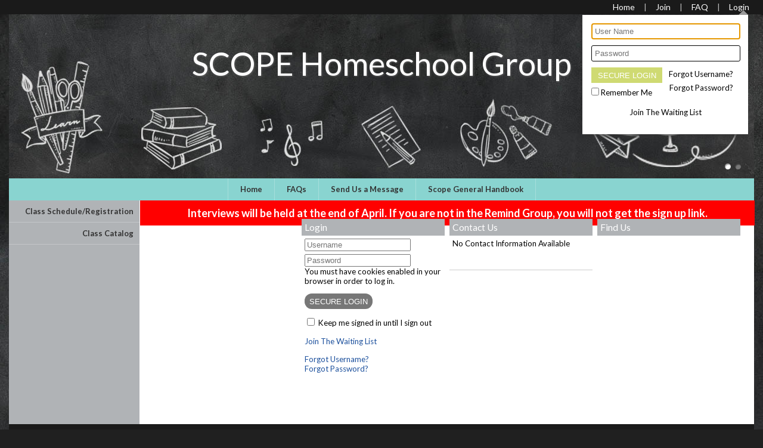

--- FILE ---
content_type: text/html;charset=UTF-8
request_url: https://www.scopehomeschool.com/sysfiles/member/index.cfm?memberid=3395&redirect=%2Fsysfiles%2Fmember%2Fclass%2Findex.cfm%3Fmemberid%3D3395%26direct%3D475936
body_size: 6339
content:
<!DOCTYPE html PUBLIC "-//W3C//DTD XHTML 1.0 Transitional//EN"> 
<html>
<head>
<title>SCOPE Homeschool Group</title>

	<meta name="description" content="SCOPE Homeschool Group is a group of families who come together to support one another and share in homeschooling their children.  We offer ...">

	<meta name="keywords" content="SCOPE Homeschool Group, Moody, AL, scoephomescool.com">


<script src="https://kit.fontawesome.com/9f67c75e01.js" crossorigin="anonymous"></script>


  <script src="https://ajax.googleapis.com/ajax/libs/jquery/3.4.1/jquery.min.js"></script>
	<link rel="stylesheet" href="https://ajax.googleapis.com/ajax/libs/jqueryui/1.12.1/themes/smoothness/jquery-ui.css">
	<script src="https://ajax.googleapis.com/ajax/libs/jqueryui/1.12.1/jquery-ui.min.js"></script>
  
  <script type="text/javascript" src="/assets/menu/jqueryslidemenu.js"></script>
  <script src="/assets/js/mmenu_licensed/mmenu.js"></script>


<script type="text/javascript" src="/assets/js/utils.js?v=1.09"></script>


<script src="https://cdn.jsdelivr.net/npm/quill@2.0.3/dist/quill.js"></script>
<link href="https://cdn.jsdelivr.net/npm/quill@2.0.3/dist/quill.snow.css" rel="stylesheet">


      	<link rel="stylesheet" href="//fonts.googleapis.com/css2?family=Alegreya+Sans:ital,wght@0,400;0,700;1,400;1,700&display=swap" type="text/css" />
      
      	<link rel="stylesheet" href="//fonts.googleapis.com/css2?family=Lato:ital,wght@0,400;0,700;1,400;1,700&display=swap" type="text/css" />
      
      	<link rel="stylesheet" href="//fonts.googleapis.com/css2?family=Montserrat:ital,wght@0,400;0,600;1,400;1,600&display=swap" type="text/css" />
      
      	<link rel="stylesheet" href="//fonts.googleapis.com/css2?family=Open+Sans:ital,wght@0,400;0,600;1,400;1,600&display=swap" type="text/css" />
      
      	<link rel="stylesheet" href="//fonts.googleapis.com/css2?family=Raleway:ital,wght@0,400;0,700;1,400;1,700&display=swap" type="text/css" />
      
      	<link rel="stylesheet" href="//fonts.googleapis.com/css2?family=Roboto:ital,wght@0,400;0,700;1,400;1,700&display=swap" type="text/css" />
      
      	<link rel="stylesheet" href="//fonts.googleapis.com/css2?family=Cormorant+Garamond:ital,wght@0,400;0,600;1,400;1,600&display=swap" type="text/css" />
      
      	<link rel="stylesheet" href="//fonts.googleapis.com/css2?family=Lora:ital,wght@0,400;0,600;1,400;1,600&display=swap" type="text/css" />
      
      	<link rel="stylesheet" href="//fonts.googleapis.com/css2?family=Merriweather:ital,wght@0,400;0,700;1,400;1,700&display=swap" type="text/css" />
      
      	<link rel="stylesheet" href="//fonts.googleapis.com/css2?family=Playfair+Display:ital,wght@0,400;0,600;1,400;1,600&display=swap" type="text/css" />
      
      	<link rel="stylesheet" href="//fonts.googleapis.com/css2?family=Source+Serif+Pro:ital,wght@0,400;0,600;1,400;1,600&display=swap" type="text/css" />
      
      	<link rel="stylesheet" href="//fonts.googleapis.com/css2?family=Amatic+SC:wght@400;700&display=swap" type="text/css" />
      
      	<link rel="stylesheet" href="//fonts.googleapis.com/css2?family=Comic+Neue:ital,wght@0,400;0,700;1,400;1,700&display=swap" type="text/css" />
      
      	<link rel="stylesheet" href="//fonts.googleapis.com/css2?family=Dancing+Script:wght@400;700&display=swap" type="text/css" />
      
      	<link rel="stylesheet" href="//fonts.googleapis.com/css2?family=Great+Vibes&display=swap" type="text/css" />
      
      	<link rel="stylesheet" href="//fonts.googleapis.com/css2?family=Pacifico&display=swap" type="text/css" />
      
      	<link rel="stylesheet" href="//fonts.googleapis.com/css2?family=Sacramento&display=swap" type="text/css" />
      	
      <meta name="viewport" content="width=device-width, minimum-scale=1.0">	
      
				
        <link href="/sysfiles/templates/ls.css?v=3.103" rel="stylesheet" type="text/css">
        <link href="/sysfiles/templates/ls-mobile.css?v=3.104" rel="stylesheet" type="text/css" media="only screen and (max-width:899px)" />
        <link href="/sysfiles/templates/ls-non-mobile.css?v=3.1" rel="stylesheet" type="text/css" media="only screen and (min-width:900px)" />

				
            <script type="text/javascript" src="/assets/js/nivo-slider/jquery.nivo.slider.js"></script>   
            <script type="text/javascript" src="/assets/js/nivo-slider/jquery.nivo.slider.pack.js"></script>   
            <link rel="stylesheet" type="text/css" href="/assets/js/nivo-slider/nivo-slider.css" />
          
					
  				<link href="/assets/js/mmenu_licensed/mmenu.css?v=3.0" rel="stylesheet" />
          <link href="/sysfiles/templates/fam.css?v=3.197" rel="stylesheet" type="text/css" />
          <link href="/sysfiles/templates/fam-mobile.css?v=3.111" rel="stylesheet" type="text/css" media="only screen and (max-width:899px)" />
          <link href="/sysfiles/templates/fam-non-mobile.css?v=3.11" rel="stylesheet" type="text/css" media="only screen and (min-width:900px)" />
					
					
						<style>
							.widRow{border-spacing: 8px 0;}	
							@media only screen and (min-width:900px){
								.postContentTray{width:1218px;}
							}
						</style>
					
					
					
          <style>
						
							body{background-color:#202020 !important;}
								
								@media only screen and (min-width:900px){
									body{background:#202020 url("/sysfiles/templates/t434/background.jpg") top center no-repeat !important;}
								}
							
						a, .ui-widget-content a{color:#1d519d;}
						a.defColor, a.defColor i, .hcIcon{color:#1d519d !important;}
						.newFamBtnDefSave, .sortable>thead>tr>th.superTblHeadRow, .sortable>thead>tr>td.subTblRow{background-color:#b0b3b6 !important; color:#ffffff !important;}
						.sortable>thead>tr>th.superTblHeadRow, .sortable>thead>tr>td.subTblRow{padding:6px 10px;}
						.sortable>thead>tr>th.superTblHeadRow{text-transform:none; font-size:larger; font-weight:bold;}
						.sortable>thead>tr>td.subTblRow{opacity:.8;}
						.preheadernav{background-color:#1a1a1a;}
						.preheadernav a, .preheadernav a i.fa, .preheadernav a i.fas, .preheadernav a i.fa-solid{color:#ffffff;}
						.preheadernav em, #meta li + li:before{color:#ffffff; opacity:.7;}
						#logoblock{background-color:#ffffff; padding:10px 0;}
						#orgTitle{color:#000000;}
						.header h1{color:#ffffff; font:54.0px lato,sans-serif;}
						#headerTabs .headerTab{color:#333333; background-color:#b0b3b6;}
          	body, a, .title{font-family:lato,sans-serif;}
						.ui-widget{font-family:lato,sans-serif !important;}
						
							#topNavBar, #topNav, #topNav ul, #topNav-mobile, #menu-mobile div{background-color:#89d4d0;}
						
						nav#menu-mobile a, #topNav-mobile a, #topNav-mobile a i.fa, #topNav-mobile a i.fas, .jqueryslidemenuHorz ul li a, .jqueryslidemenuHorz ul li a:link, .jqueryslidemenuHorz ul li a:visited, .jqueryslidemenuHorz ul li a:hover{color:#333333;}
						.mm-btn:after, .mm-btn:before{border-color:#333333;}
						html.mmenu-left.mmenu-opening .mmenu-page{border-left:15px solid #333333;}
          	.jqueryslidemenu ul li, .jqueryslidemenu a, .headerTab, #menu-mobile, #menu-mobile a{font:bold 13px lato,sans-serif;}
						
							.sidebarleftcontainer, .sidebarleftcontainer .jqueryslidemenu ul li ul li{background-color:#b0b3b6;}
							.sidebarleftcontainer a{color:#333333;}
						
						.jqueryslidemenuHorz ul{padding:0 0 37px 0;}
						.jqueryslidemenuHorz>ul>li{height:37px;}
						.jqueryslidemenuHorz ul li ul{top:37px;}
						.jqueryslidemenuHorz ul li ul li a{width:162.5px;}
						.jqueryslidemenu ul li ul li ul, .jqueryslidemenu ul li ul li a{left:182.5px;}
						
							#topNav>ul{margin:auto; display:table;}
							.jqueryslidemenuHorz ul{padding:0;}
						
							#topNav ul li{text-align:center;}
						
						.wid h3, .widgetContainer .tabContainer.ui-tabs .ui-tabs-nav{background-color:#b0b3b6;}
						.wid h3, .wid h3 a *, .tabContainer li.ui-state-default a, .tabContainer li.ui-state-default a *{color:#ffffff;}
						.wid button, #loginForm input[type=submit]{color:#ffffff; background-color:#cfda72; border:none !important;}
						
						
							#loginBox{border-radius:0 !important;}
							#loginForm input[type=submit]{border-radius:0;}
						
							.tabContainer.ui-tabs .ui-tabs-panel{border:none;}
						

						footer{background-color:#1a1a1a;}
						footer p, footer li, footer a, footer h2, footer h3, footer .footerTemplateSocial i{color:#ffffff !important;}
						footer .footColor2, footer .footColor2 h2, footer .footColor2 p, footer .footColor2 a, footer .footColor2 .footerTemplateSocial i{color:#333333 !important; background-color:#cfda72;}
						
						@media only screen and (max-width:899px){
							.header h1{font-size:27px;}
						}
          </style>
        
		
		
    <style>
    
    </style>
		
		
<style>
/*Nivo Override*/
.nivo-caption{position:static; background:none; opacity:1; z-index:1041;}

</style>


		<link href="/favicon-hsl.ico" rel="shortcut icon" type="image/x-icon">
		<link href="/favicon-hsl.png" rel="icon" type="image/png" />
		
			<link href="/favicon-hsl.png" rel="apple-touch-icon" type="image/png" />
		
	<meta property="og:image" content="https://www.scopehomeschool.com/sysfiles/templates/t434/header1.jpg"/>

</head>
<body >



<div class="page pageV2 homePage publicPage memberPage index">
  
    <div class="preheadernav">
      <div id="meta">
        
        <ul class="topTextLinks">
					
					
						<li id="publicHome"><a href="/" title="Home"><span class="mobileHide">Home</span><i class="fa fa-solid fa-house-chimney fa-flip-horizontal nonmobileHide" title="Home"></i></a></li>
					
							<li id="publicJoin"><a href="/3395/signup" title="Request Membership"><span class="mobileHide">Join</span><i class="fa fa-user-plus nonmobileHide" title="Request Membership"></i></a></li>
						
							<li id="publicFAQ"><a href="/faq/" title="FAQ"><span class="mobileHide">FAQ</span><i class="fa fa-info-circle nonmobileHide" title="FAQ"></i></a></li>
						
						<li id="publicLogin"><a href="javascript:void(0);" id="loginButton" title="Login"><span class="mobileHide"><i>Login</i></span><i class="fa fa-sign-in nonmobileHide" title="Login"></i></a></li>
					
        </ul>
      
			
			<script language="javascript">
				$(document).ready(function() {
					$(".forgotLink").click(function() {
						thisMode = $(this).attr("title").substring(7);
						$("#dialog-login").attr("title","Forgot "+thisMode);
						dialog = $("#dialog-login").dialog({
							autoOpen: false,
							height: 250,
							width: 380,
							modal: true,
							open: function(event, ui) {
								$('#dialog-login').load('/3395/email_password?mode='+thisMode);
								$('.ui-dialog').css('z-index',1004);
							}
						});
						
						dialog.dialog("open");
					});
					
					
						$("#login-checkbox").click(function(){
							if ($(this).prop("checked")==true)
								$('#remember_div').css("display","block");
							else
								$('#remember_div').css("display","none");
						});
					
				});
			</script>
			<div id="dialog-login" title="" style="display:none;"></div>
			
			<script src="/assets/js/jquery/login.js?v=1.2"></script>
			<div id="loginBox">
				<img id="loginArrow" src="/images/login-arrow.png" />
				<form action="/3395/?redirect=%2Fsysfiles%2Fmember%2Fclass%2Findex%2Ecfm%3Fmemberid%3D3395%26direct%3D475936" method="post" target="_top" name="login" id="loginForm" onSubmit="return validatefields(document.login);">
					<p id="login-error" style="font-weight:bold; font-style:italic; display:none;"></p>
					<input type="text" name="username" id="username" maxlength="50" title="User Name" defValue="User Name" placeholder="User Name" required /><br />
					<input type="password" name="password" maxlength="50" title="Password" defValue="Password" placeholder="Password" required />
					<div style="display:flex; gap:4%;">
						<div style="width:48%; text-align:left;">
							<input type="submit" name="login" title="Secure Login" value="Secure Login" style="margin-bottom: 5px;"/>
							<input type="hidden" name="remember_login_feature" value="1" />
							
								<input type="checkbox" id="login-checkbox" name="remember_login" value="1" /> 
								<label for="login-checkbox" style="line-height:14px;">Remember Me</label>
							
						</div>
						<div style="width: 48%;">
							<a href="javascript:void(0);" id="forgotUsername" title="Forgot Username" class="forgotLink">Forgot Username?</a>
							<a href="javascript:void(0);" id="forgotPassword" title="Forgot Password" class="forgotLink">Forgot Password?</a>
						</div>
					</div>
					
						<p style="margin:10px 0; text-align: center;"><a href="/3395/signup">Join The Waiting List</a></p>
					
				</form>
			</div>
		
      </div>
    </div>
	
	<div class="container box">
		
					<div class="header">
						<div id="slider-wrapper">
							<div id="slider" class="nivoSlider">
								
								<a href="https://www.homeschool-life.com/AL/Scope/"><img src="/sysfiles/templates/t434/header1.jpg" title="#nivo1" alt="SCOPE Homeschool Group" /></a> <img src="/sysfiles/templates/t434/header2.jpg" title="#nivo2" alt="SCOPE Homeschool Group" /> 
							</div>  
							
							
          <div id="nivo1" style="display:none;"><h1 class="verttop horzcenter">
					SCOPE Homeschool Group 
          </h1></div>
        
          <div id="nivo2" style="display:none;"><h1 class="vertmiddle horzright">
					SCOPE Homeschool Group 
          </h1></div>
        
						</div>
						
					</div>
      	
				<div id="topNav" class="jqueryslidemenu jqueryslidemenuHorz clearfix">
					 
				<ul>
					
          
        <li id="nid_6653096"><a href="/">Home</a>
          	
        </li>
        
        <li id="nid_6653099"><a href="/faq/?public=1&private=">FAQs</a>
          	
        </li>
        
        <li id="nid_6653102"><a href="/sendmessage" target="_blank">Send Us a Message</a>
          	
        </li>
        
        <li id="nid_6653103"><a href="/file_retrieve/121989">Scope General Handbook</a>
          	
        </li>
        
				</ul>
			
				</div>
				<script type="text/javascript">
					jqueryslidemenu.buildmenu("topNav", arrowimages);
				</script>
      
				<div id="topNav-mobile" class="jqueryslidemenu jqueryslidemenuHorz clearfix"> <a href="#menu-mobile"><i class="fa fa-bars"></i> Main Menu</a> </div>
				<nav id="menu-mobile">
        	
          	<ul><li><a href="javascript:void(0);" class="menuNoLink">Primary Menu</a>
           
				<ul>
					
          
        <li id="nid_6653096"><a href="/">Home</a>
          	
        </li>
        
        <li id="nid_6653099"><a href="/faq/?public=1&private=">FAQs</a>
          	
        </li>
        
        <li id="nid_6653102"><a href="/sendmessage" target="_blank">Send Us a Message</a>
          	
        </li>
        
        <li id="nid_6653103"><a href="/file_retrieve/121989">Scope General Handbook</a>
          	
        </li>
        
				</ul>
			
          	</li><li><a href="javascript:void(0);" class="menuNoLink">Secondary Menu</a>
          
				<ul class="clearfix">
					
          
        <li id="nid_6653105"><a href="/class/?public=1&private=">Class Schedule&#x2f;Registration</a>
          	
        </li>
        
        <li id="nid_6653106"><a href="/3395/class/catalog?public=1&private=">Class Catalog</a>
          	
        </li>
        
				</ul>
			
          	</li></ul>
          
				</nav>
				
				<script type="text/javascript">
					document.addEventListener(
						"DOMContentLoaded", () => {
							new Mmenu( "nav#menu-mobile", {
								"extensions": [
									"pagedim-black"
								],
								"counters": true,
								"navbars"	: {
									content : [ "prev", "title", "close" ]
								}
							});
						}
					);
				</script>
				
				
		
		<div class="equal">
			<div class="row hasSideMenu">
			
        <script type="text/javascript">
          jqueryslidemenu.buildmenu("sideNav", arrowimages);
        </script>
        <script type="text/javascript" src="/assets/js/sideAccordionMenu.js"></script>
        
          <div class="sidebarleftcontainer">
            <div class="sidebarleft">
              <div id="sideNav" class="jqueryslidemenu">
                
				<ul class="clearfix">
					
          
        <li id="nid_6653105"><a href="/class/?public=1&private=">Class Schedule&#x2f;Registration</a>
          	
        </li>
        
        <li id="nid_6653106"><a href="/3395/class/catalog?public=1&private=">Class Catalog</a>
          	
        </li>
        
				</ul>
			
              </div>
            </div>
          </div>
        
				<div class="content">
					<div class="pagecontent clearfix"><a name="content" id="content">&nbsp;</a>

	<style>
  	#meta{display:block !important;} 
  </style>
	<script type="text/javascript">
		$(document).ready(function() {
			$("#login-error").css("display","block");
			$("#loginBox").css("display","block");
			$("#username").focus();
			
			$('.preheadernav').css('z-index','1004');
		});
	</script>

	
  <div id="widContentRowOrient">

  <div id="row59713" class="widRow widRowFirst widRowFloatl clearfix" style="">
  
				<div id="widCont59713" class="widgetContainer wids4">
					
								<div id="wid140506" class="wid widType37 clearfix">
							
      <div class="alertBanner" style="color:#ffffff;background-color:#ff0000;">
        Interviews will be held at the end of April. If you are not in the Remind Group, you will not get the sign up link.
      </div>
    
								</div>
							
								<div id="wid131948" class="wid widType9 clearfix">
							
    <h3>Login</h3>
  
			<script language="javascript">
				$(document).ready(function() {
					$("#login-checkbox2").click(function(){
						if ($(this).prop("checked")==true)
							$('#remember_div2').css("display","block");
						else
							$('#remember_div2').css("display","none");
					});
				});
			</script>
			
			<form action="https://www.scopehomeschool.com/3395/" method="post" target="_top" name="login">
				<input type="text" name="username" maxlength="75" title="Username" placeholder="Username" value="" required />
				<input type="password" name="password" maxlength="32" title="Password" placeholder="Password" style="margin-top:5px;" required />
				<p>You must have cookies enabled in your browser in order to log in.</p>
				<input type="submit" name="login" title="Secure Login" value="Secure Login" style="margin-bottom:12px;">
				<input type="hidden" name="remember_login_feature" value="1">
				
					<br /><input type="checkbox" name="remember_login" id="login-checkbox2" value="1"> 
					<label for="login-checkbox2">Keep me signed in until I sign out</label>
					<div id="remember_div2" class="error" style="display:none;">
						Caution: uncheck this box if you are on a public computer (ie. Hotel, Coffee Shop)
					</div>
				
					<p style="margin-top:15px;"><a href="https://www.scopehomeschool.com/3395/signup">Join The Waiting List</a></p>
				
				<p><a href="javascript:void(0);" title="Forgot Username" class="forgotLink">Forgot Username?</a><br />
					<a href="javascript:void(0);" title="Forgot Password" class="forgotLink">Forgot Password?</a></p>
			</form>
		
								</div>
							
								<div id="wid131727" class="wid widType19 clearfix">
							
		<h3>Contact Us 
        <a href="/sysfiles/member/index.cfm?memberid=3395&redirect=%2Fsysfiles%2Fmember%2Fclass%2Findex.cfm%3Fmemberid%3D3395%26direct%3D475936&swid=131727"><i class="fa-regular fa-square-plus widExpand" title="View All"></i></a>
      
    </h3>
  
			<div class="widgetItem">No Contact Information Available</div>
		
								</div>
							
								<div id="wid131728" class="wid widType12 clearfix">
							
    <h3>Find Us</h3>
  
			<iframe src="//www.google.com/maps/embed/v1/place?q=901%20Church%20Street%0AMoody%2C%20AL%2035004" frameborder="0" style="border:0" allowfullscreen></iframe>
		
								</div>
							
				</div>
	
  </div>

</div>



					</div>
				</div>
				
				
				
			</div>
		</div>
	</div>
  
    <footer>
      
<div id="footer">
	
					<div class="footerTemplate footerTemplate4">
						<div class="footerContentTray">
							<div id="footerTemplateboxA">
								
							</div>
							
							
							
							<div id="footerTemplate4boxB">
								<div class="footerTemplateCompany">
									
					<h2>SCOPE Homeschool Group</h2>
				
				<div class="footerTemplateDisclaimer">
					<p>&copy;2026 SCOPE Homeschool Group All Rights Reserved <a href="#content" class="skip2content" style="padding-left:15px;" tabindex="1">Skip to Main Content</a></p>
				</div>
			
								</div>
							</div>
						</div>
					</div>
					<div id="footerTemplate4boxC" class="footColor2">
						<div class="footerContentTray">
							
				<div class="footerTemplateHost">
					<p>
              <a href="https://www.homeschool-life.com/referral-program?ref=3395" target="_blank">Share Homeschool-Life with a friend</a><br />
              Homeschool Group and Co-op Websites by <a href="https://www.homeschool-life.com" id="hostLink" target="_blank">HOMESCHOOL-LIFE.COM&trade;</a>
            </p>
				</div>
			
				<div class="footerTemplateSocial">
				
				</div>
			
						</div>
					</div>
				
</div>

    </footer>
	
			<div class="jumpToTop">
				<a href="#top" style="display: flex;"><i class="fa-solid fa-arrow-up"></i><span style="color: #fff; font-size: clamp(12px, 2.25vw, 15px); margin-left: 5px;"> To Top</span></a>
			</div>
			<script>
				$(document).ready(function() {
					$(window).scroll(function() {
						if ($(this).scrollTop() > 250) {
							$('.jumpToTop').addClass('active');
						} else {
							$('.jumpToTop').removeClass('active');
						}
					});

					$('.jumpToTop').click(function(e) {
						e.preventDefault();
						$('html, body').animate({scrollTop: 0}, 600);
					});
				});
			</script>
		
</div>


  <!--Load Nivo Slider-->
  <script type="text/javascript">
  $(document).ready(function() {
    $('#slider').nivoSlider({
      effect: 'random', // Specify sets like: 'fold,fade,sliceDown'
      slices: 15, // For slice animations
      boxCols: 8, // For box animations
      boxRows: 4, // For box animations
      animSpeed: 400, // Slide transition speed
      pauseTime: 9000, // How long each slide will show
      startSlide: 0, // Set starting Slide (0 index)
      directionNav: false, // Next & Prev navigation
      controlNav: true, // 1,2,3... navigation
      controlNavThumbs: false, // Use thumbnails for Control Nav
      pauseOnHover: true, // Stop animation while hovering
      manualAdvance: false, // Force manual transitions
      prevText: 'Prev', // Prev directionNav text
      nextText: 'Next', // Next directionNav text
      randomStart: false, // Start on a random slide
      beforeChange: function(){
        //BCA - find active banner and activate related tab if exists
        $(".headerTab").switchClass( "tabSel", "tabUnsel", 300, "linear" );
      }, // Triggers before a slide transition
      afterChange: function(){
        //BCA - find active banner and activate related tab if exists
        activeTabNbr = $(".nivo-control.active").html();
        $("#headerTab"+activeTabNbr).switchClass( "tabUnsel", "tabSel", 300, "linear" );
      }, // Triggers after a slide transition
      slideshowEnd: function(){}, // Triggers after all slides have been shown
      lastSlide: function(){}, // Triggers when last slide is shown
      afterLoad: function(){} // Triggers when slider has loaded
    });
  });
  </script>

<script defer src="https://static.cloudflareinsights.com/beacon.min.js/vcd15cbe7772f49c399c6a5babf22c1241717689176015" integrity="sha512-ZpsOmlRQV6y907TI0dKBHq9Md29nnaEIPlkf84rnaERnq6zvWvPUqr2ft8M1aS28oN72PdrCzSjY4U6VaAw1EQ==" data-cf-beacon='{"version":"2024.11.0","token":"4e571af536914f84938012769a754958","r":1,"server_timing":{"name":{"cfCacheStatus":true,"cfEdge":true,"cfExtPri":true,"cfL4":true,"cfOrigin":true,"cfSpeedBrain":true},"location_startswith":null}}' crossorigin="anonymous"></script>
</body>
</html>


--- FILE ---
content_type: text/css
request_url: https://www.scopehomeschool.com/sysfiles/templates/fam.css?v=3.197
body_size: 8718
content:
@charset "utf-8";

@import url(//fonts.googleapis.com/css?family=Open+Sans:400italic,600italic,400,600);

/* General Inspire css */
/* ======= GENERAL STYLES =======*/
html,body{height:100%;}
body{font-size:10pt; background-color:#fff; margin:0 auto; padding:0; color:#000;}
div.content{margin:0 10px;}

a{text-decoration:none;}
h1.pgTitle{text-transform:uppercase; position:relative;}
h1.pgTitle .subHead{text-transform:none;}
h1.pgTitle .subHead a{text-decoration:underline;}
/* removed #pgBackLink from back button on thread.cfm. */
#pgBackLink, #pgNextLink{background-color:#777; font-size:10pt; padding:4px 10px; border-radius:12px;}
#pgBackLink{position:absolute; right:15px; top:5px;}
a#pgBackLink, #pgBackLink i, a#pgNextLink, #pgNextLink i{color:#fff;}
input[type=submit], input[type=reset], input[type=button], button{background-color: #777; text-transform:uppercase; padding:6px 8px;}
hr{color:#999;height:1px;border:0;background-color:#999;}
.title{color:#fff; font-size:40pt; width:800px; float:right; margin-right:20px; font-weight:bold;}
#pgControlsTray{margin:0; min-height:26px; padding:12px 0 0 0; clear:left; overflow:auto;}
#pgControlsTray.halfTray{padding:0; clear:none; float:right;}
#pgControlsTray, #pgControlsTray a, a.aBtn{color:#777;}
#pgControlsTray a, a.aBtn{border:1px solid #e0e0e0; padding:3px 6px; background-color:#fff;}
#pgControlsTray a.alert i{color:#c00;}
#pgControlsTray a.alert{border-color:#c00;}
#pgControlsTray a.filterApplied i{color:#0a0;}
#pgControlsTray a.filterApplied{border-color:#0a0;}
#pgControlsTray form{display:inline;}
#pgControlsTray label{color:#000;}
#pgControlsTray input, #pgControlsTray select{height:26px; vertical-align:middle; border:1px solid #ccc; margin:0;}
#controls1, #controls2{padding:4px 0;}
#controls1{float:left;}
#controls2{float:right;}
#pgControlsTray a, #pgControlsTray i{display:inline-block; line-height:18px;}
#controls1 a{margin-right:5px;}
#controls2 a{margin-left:5px;}
#controls2 a.select2-choice{width:166px;}
a.aBtn{padding:5px 10px; display:inline-block;}
a.aBtn+a.aBtn{margin-left:10px;}
table.sortable .eventFullRow td{background-color:#ddd;}
table.sortable .eventFullRow td, .eventFullLink{color:#777;}

.white8bold{color:#fff; font-weight:bold;}
.text8{color:#000;}

#meta #userAcct{float:left; margin-left:10px;}
.subHead td{background-color:#c9c9c9; border-bottom:1px solid #999; border-top:1px solid #fff; text-transform:uppercase; font-weight:bold !important;}
#loginBox{background-color:#fff !important;}
#loginBox, #loginBox a{color:#000;}

.responsiveFrm select, .responsiveFrm textarea, .responsiveFrm input:not([type=submit]):not([type=reset]):not([type=button]):not([type=file]):not([type=radio]):not([type=checkbox]):not([type=image]){height:auto;}

table.sortable{width:1220px;}
.hasSideMenu table.sortable{width:1000px;}
.ui-widget-content table.sortable, table.sortable.matrix{width:100%;}
.sortable>thead>tr>th{padding:6px 3px; font-weight:normal;}

/* MMenu */
.mm-listitem__btn{padding-right:45px;}
.mm-listitem__btn:not(.mm-listitem__text){border-left-width:0;}
.mm-listitem{border-color:rgba(255,255,255,.25);}
.mm-navbar{border-bottom:2px solid rgba(255,255,255,.5);}
.mm-counter{color:rgba(255,255,255,.5);}
.mm-navbar__title{text-transform:uppercase;}
.mm-counter{padding-left:5px;}

/* ======= 	TOP LINKS STYLES =======*/
#meta{margin:auto; text-align:right; width:1250px; line-height:23px; padding:0; position:inherit;}
#meta *{margin:0; padding:0;}
#meta ul{list-style:none;	margin-right:8px;}
#meta ul li{list-style:none; display:inline; padding:0; display:inline-block;}
#meta ul li a{text-decoration:none; font-size:14px;}
#meta ul li a:hover{text-decoration:none;}
#meta li + li:before{content:" | ";font-size:14px;padding:0 12px;}
#OutstandingBalance{font-size:12px;}
.preheadernav, #logoblock{position:relative; z-index:1002; width:100%; min-height:18px; padding:0; margin:0;}
#logo{clear:right; margin:auto; text-align:left; width:1250px; line-height:inherit; font-size:24px;}
#logo img{margin-right:15px; vertical-align:baseline;}
#topNav{position:relative; z-index:1001; height:auto;}
#topNav>ul{max-width:1250px; border-left:1px solid rgba(255,255,255,.25);}
#topNav>ul>li{padding:0 10px; border-right:1px solid rgba(255,255,255,.25);}
#headerTabs{display:table; width:100%; border-bottom:1px solid #ccc; border-top:1px solid #fff;}
#headerTabs .headerTab{display:table-cell; padding:0; border-left:1px solid #eee; text-align:center; vertical-align:top;}
#headerTabs .headerTab:first-child{border-left:none;}
#headerTabs p{display:inline-block; text-align:center; padding:20px 0; margin:0; width:100%;}
#headerTabs .headerTab:hover p, #headerTabs .headerTab.tabSel p{background-color:rgba(255,255,255,.3);}
#loginBox {position:absolute; top:25px; right:10px; display:none; border-radius:5px; -moz-border-radius:5px; border-top-right-radius:0; -moz-border-top-right-radius:0; padding:5px; background-color:#999; -moz-box-shadow: 0px 5px 10px #333;/* Firefox */ -webkit-box-shadow: 0px 5px 10px #333;/* Safari and Google Chrome */ box-shadow: -1px 5px 10px -2px #333;/* W3C Standard */}
#loginArrow{position:absolute; top:-8px; right:0;}
#loginButton{cursor:pointer;}
#loginButton i{width:22px; height:22px; line-height:22px; text-align:center; font-style:normal;}
#loginForm input[type=submit]{border:1px solid; width:100%;}
#loginForm {width:248px; margin-top:-1px; padding:10px; border-radius:5px; -moz-border-radius:5px;}
#loginForm input[type=text], #loginForm input[type=password]{width:calc(100% - 10px); padding:5px; margin-bottom:10px; border:1px solid #000; border-radius:3px; -moz-border-radius:3px;}
/*------------------------------------*\
	TOP DROPDOWN NAV
\*------------------------------------*/

#mainmenu {
	height: 30px;
	position: relative;
	list-style: none;
	margin-bottom: 0px;
	margin-top: 0px;
	padding-left: 5px;
	z-index: 900;
/*	background-image: url(images/main-nav-bg.png);
	background-repeat: repeat-x; */
}

#mainmenu li { padding-top: 8px; float: left; }
#mainmenu a { 
	color: #fff; 
	font-size: 12px; 
	border-left: 1px solid #fff; 
	padding: 0px 12px; 
	margin-bottom: 8px; 
	text-decoration: none; 
	display: block; 
}
#mainmenu li:first-child a { border-left: none; margin-left: 0px; }
#mainmenu ul {
	list-style: none;
	position: absolute;
	display: none;
	margin-top: -2px;
	padding: 0px;
	width: 200px;
	opacity: 1;
	filter: alpha(opacity=100);
}
     
#mainmenu ul li {
	float: none;
	margin-left: 0;
	padding: 0px !important;
	border:solid 1px white;
}
#mainmenu ul a { 
    border: none; 
    margin: 0;
    white-space: nowrap; 
	padding: 5px 10px; 
    color: #fff; 
}
#mainmenu li:hover ul  { 
    display: block;  
	-moz-box-shadow: 0px 6px 15px #000;/* Firefox */
	-webkit-box-shadow: 0px 6px 15px #000;/* Safari and Google Chrome */
	box-shadow: -1px 6px 15px -2px #000;/* W3C Standard */
}
#mainmenu ul li:hover {
	opacity: 1 !important;    
	filter:alpha(opacity=100) !important;
}
/*------------------------------------*\
	LEFT COLUMN NAV
\*------------------------------------*/
/* Clear float */
.clear{
    clear:both;
}		

/* ~~ Element/tag selectors ~~
ul, ol, dl {
	padding: 0;
	margin: 0;
} */
.wid ul, .wid ol, .wid dl{margin-left:25px;}
.widRow li>ul{margin-top:8px;}
.wid ul.slick-dots{margin:0;}
h1, h2, h3, h4, h5, h6, p {
	margin-top: 0;	 /* removing the top margin gets around an issue where margins can escape from their containing block. The remaining bottom margin will hold it away from any elements that follow. */
	/* padding-right: 15px;
	padding-left: 15px; adding the padding to the sides of the elements within the blocks, instead of the block elements themselves, gets rid of any box model math. A nested block with side padding can also be used as an alternate method. */
}
a img { /* this selector removes the default blue border displayed in some browsers around an image when it is surrounded by a link */
	border: none;
}
a { /* this group of selectors will give a keyboard navigator the same hover experience as the person using a mouse. */
	text-decoration: none;
}
/* ~~ This fixed width container surrounds all other blocks ~~ */
.container {
	width:1250px;
	margin:0 auto; /* the auto value on the sides, coupled with the width, centers the layout */
	position:relative;
}
/* Shared styles */
/*------------------------------------*\
	Container Bg angled drop shadow
\*------------------------------------*/
.box{position:relative; margin:0 auto;}
.nivo-caption{width:100%;}
.header{width:1250px;	height:275px;}
.header h1 {
	position:absolute;
	z-index: 11;
	text-shadow: 1px 1px 3px #666;
	width: 1210px;
  margin: 0 10px;
}
.header h1.vertbottom{bottom:50px;}
.header h1.verttop{top:50px;}
.header h1.vertmiddle{top:115px;}
.header h1.horzleft{text-align:left;}
.header h1.horzcenter{text-align:center;}
.header h1.horzright{text-align:right;}
/*------------------------------------*\
	NIVO Slider stlyes
\*------------------------------------*/
#slider-wrapper {
	position: relative;
	z-index: 10;
}
.nivo-controlNav {
	bottom: 10px;
  right: 15px;
	position: absolute;
	z-index:1098 !important;
}
.nivo-controlNav a {
	background-image:url(/sysfiles/templates/images/inspire/nav-button.png);
	border: 0 none;
	display: block;
	float: left;
	height: 10px;
	margin-right: 7px;
	text-indent: -9999px;
	width: 10px;
	background-attachment: scroll;
	background-repeat: no-repeat;
	background-position: 0px 0px;
	position: relative;
	cursor: pointer;
	z-index:1099 !important;
}
.nivo-controlNav a.active
{
	background-position: 0pt -10px;
}

/*------------------------------------*\
	THREE COLUMN LAYOUT CONTROLLERS
\*------------------------------------*/
.equal {
	display:table;
	width:1250px;
	background-color:#fff;
}
.row {
	display: table-row;
}
.sidebarleftcontainer {
	width: 219px;
	display: table-cell;
	vertical-align: top;
}
.sidebarleft {
	top: 0;
	width: 219px;
	vertical-align: bottom;
}
.sidebarleftbottomfade {
	height: 100px;
	width: 219px;
	bottom: 0;
	position: absolute;
}

.sidebarleftcontainer .sidebarleft.sidebarright .jqueryslidemenu ul li{text-align:left; padding-right:0; padding-left:10px;}
.sidebarleft.sidebarright .jqueryslidemenu ul li ul, .sidebarleft.sidebarright .jqueryslidemenu ul li ul li ul{left:-221px;}
.sidebarleft.sidebarright>#sideNav>ul>li{position:relative;}
.sidebarleft.sidebarright>#sideNav>ul>li>a{padding-left:10px;}
.sidebarleft.sidebarright>#sideNav>ul>li .menuDDicon{position:absolute; left:8px; visibility:hidden;}
.sidebarleft.sidebarright>#sideNav>ul>li .menuDDicon:before{visibility:visible; content:"\ab";}

.sidebarrightcontainer {
	margin-top:10px;
	width: 203px;
	float:right;
	clear:right;
	text-align:right;
}
.sidebarrightwidget, .sidebarrightwidgetfade {
	display: inline-block;
	width: 175px;
	padding:7px;
}
.sidebarrightwidget {
	text-align:left;
	margin-top:20px;
}
.sidebarrightwidgetfade {
	height: 100px;
}
.sidebarrightwidget h3 {
	font-style:normal;
	font-size: 12pt;
	margin: 5px 0 10px 0; 
	padding:0;
	display: block;
	width: 100%;
	padding-bottom: 5px;
	border-bottom: 2px solid #666;
}
.sidebarrightwidget hr {
	border:0;
	width:180px;
	height:2px; margin-top:4px;
}	
.sidebarrightwidget .new {
	position:absolute;
	border-radius: 3px;
	font-size: 8pt;
    margin-top:12px;
	margin-bottom:6px;
	margin-left:110px;
	width:70px; 
	text-align:center;
	background-color: #ffffff;	
}
.sidebarrightwidget .newcount {
	position:absolute;
	border-radius: 10px;
	font-size: 7pt;
	margin-top:4px;
	margin-left:170px;
	width:18px; 
	text-align:center;
	color:#FFF;
	background-color: #003366;	
}
.sidebarrightwidget .more {
	float:left;
	border-radius: 3px;
	font-size: 8pt;
	margin-left:10px;
	margin-top:12px;
	margin-bottom:6px;
	width:50px; text-align:center;
	background-color: #ffffff;	
}
.sidebarrightwidget .post {
	padding:5px	;
	top: 0;
	font-size:12px;
	text-align:center;	
}
.sidebarrightwidget .post hr {
	border:0;
	width:180px;
	background-color: #cccccc;
	height:1px; margin-top:4px; 
}
.sidebarrightwidgetshim {
	height: 30px;
}

.sidewidgettop{background:url(/images/widget-right-shadow-top.png) no-repeat; width:203px; height:13px;}
.sidewidgetbottom{background:url(/images/widget-right-shadow-bottom.png) no-repeat; width:203px; height:13px;}

.familytag {
	display: inline-block;
	height: 60px;
	width: 188px;
	margin-left: 15px;
	z-index:3;
	position:relative;
	padding:0;
}
.familytag span{
	/*Welcome Text*/
	position: absolute; top: 12px; left: 12px; display: block; font-size:12pt;
}
.familytag span em{
	font-size:9pt; 
}
.gmaps_link {
	margin-top:10px;
	vertical-align: top;
	text-align:center;
	font-size:10px;
}

.pagecontent{padding:15px 5px 10px 5px;}
.pagecontent ul{padding:0 0 0 40px;}
/*.pagecontent ul li{line-height:1.3em;}BCA-SC88614*/
.pagecontent ul li.tabContTab{height:27px; line-height:normal;}

.widgetContainer .tabContainer.ui-tabs .ui-tabs-nav li{background-color:transparent !important; background:inherit;}
.widgetContainer .tabContainer.ui-tabs .ui-tabs-nav li.ui-tabs-active{background-color: rgba(255,255,255,.2) !important;}

/* ~~ jumpToTop Button */

.jumpToTop {
	position: fixed;
	bottom: -20px;
	right: 15px;
	height: clamp(35px, 3vh, 42px);
	width: clamp(90px, 10vw, 120px);
	font-size: clamp(12px, 2.25vw, 14px);
	border: 2px solid #fff;
	border-radius: 8px;
	display: flex;
	padding-top: 5px;
	padding-bottom: 2px;
	justify-content: center;
	text-align: center;
	z-index: 9999;
	background-color: rgba(0,0,0,.8);
	visibility: hidden;
	opacity: 0;
	transition: opacity 0.3s ease-in-out, visibility 0.3s ease-in-out;
	cursor: pointer;
}

.active {
	visibility: visible;
	opacity: 1;
}

.jumpToTop a i.fa-solid {
	color: #fff;
}

/* ======= Conversations Revamp Styles ======= */
/* ~~ Like Button ~~ */

.likeactive {
	--fa-secondary-opacity: 1;
}

.likeinactive {
	--fa-secondary-opacity: 0;
}

/* ~~ Conversations Page Styles ~~ */
.pgTitleTray {
	display: flex;
	justify-content: space-between;
}

.pgTitleTrayLeft {
	max-width: 80%;
	display: flex;
	flex-direction: column;
	flex-wrap: wrap;
	gap: 12px;
}

.flexContainer {
	display: flex;
	gap: 10px;
	align-items: flex-start;
}

.flexContainer i {
	font-size: 18px;
	color: #777;
	margin-top: 5px;
}

.pgTitleTrayLeft h1 {
	display: flex;
	gap: 15px;
	align-items: center;
}

#changeThreadTitle {
	font-size: 22pt;
	cursor: pointer;
}

#newThreadTitle {
	height: 22pt;
    font-size: 19pt;
    font-weight: 600;
    width: fit-content;
}

#threadTitleEdit {
	margin-bottom: 2px;
}

#saveThreadTitle {
	background-color: #f2675a !important; 
	color: #fff !important; 
	padding: 0.25em 0.5em; 
	border: solid 1px #e0e0e0;
	height: 26pt;
	font-size: 15pt;
	cursor: pointer;
}

#cancelThreadTitle {
	background-color: #777 !important; 
	color: #fff !important; 
	padding: 0.25em 0.5em; 
	border: solid 1px #e0e0e0;
	height: 26pt;
	font-size: 15pt;
	cursor: pointer;
}

.pgTitleTrayRight {
	max-width: 20%;
	display: flex;
	align-items: flex-start;
	justify-content: flex-end;
	flex: 1 1 auto;
}

.pgTitleTrayRight a {
	background-color:#777; 
	font-size:10pt; 
	padding:4px 10px; 
	border-radius:12px;
	color:#fff;
}

#feedBackBtn {
	color:#fff;
}

.conversationsControlTray {
	display: flex;
	justify-content: space-between;
	align-items: start;
	flex-wrap: wrap;
	padding: 4px 8px;
	border-radius: 5px;
	margin-bottom: 10px;
	row-gap: 0px;
}

.dropdown-content {
	display: none;
	flex-direction: column;
	position: absolute;
	left: 0;
	top: 100%;
	background: #fff; 
	border: 1px solid #ccc;
	width: 94%;
	margin-left: 2.5%;
	z-index: 50;
}

.dropdown-item {
	padding: 10px 5px;
	cursor: pointer;
}

.dropdown-break {
	border-top: 1px solid #ccc;
}

.conversationsControlTray label {
	color: #fff;
	font-size: 12px;
}

.conversationControls1 {
	display: flex;
	justify-content: flex-start;
	gap: 7px;
}

.conversationControls2 {
	display: flex;
	justify-content: flex-end;
	gap: 15px;
}

.conversationControls2 form {
	display: flex;
	flex-wrap: wrap;
}

#convoDisclaimer i {
	color:#777;
}

.stdMenuBtn {
	display:inline-flex;
	border: 1px solid #e0e0e0;
	padding: 0.25em 0.5em;
	background-color: #fff;
	width: fit-content;
	cursor: pointer;
	color: #777;
	height: 18px;
	gap: 2.5px;
	align-items: center;
}

.stdMenuBtn i {
	color: #777;
}

.stdMenuBtn p {
	margin-bottom: 0;
}

#clearFilters {
	padding: 6px 8px;
	height: 1.85em;
	font-size: 1em;
}

#fltrFrm {
	display: flex;
	gap: 7px;
}

#forumFrm {
	display: flex;
	gap: 5px;
}

.formatSelect {
	border: 1px solid #ccc;
	height: 1.85em;
	color:rgb(119, 119, 119);
}

.searchItems {
	display: flex;
	gap: 2px;
}

.searchBar {
	padding-left: 2.2em;
	background-image: url('/sysfiles/templates/images/search-icon.svg');
	background-repeat: no-repeat;
	background-position: left 5px center;
	background-size: 1.3em;
	height: 1.85em;
	border: 1px solid #ccc;
}

#searchBtn {
	border-radius: 2px;
	background-color: #777;
	height: 1.85em;
	color: #fff;
    margin-right: 6px;
}

.categoryContainer .categoryRow:last-child, .threadContainer .threadRow:last-child {
	border-bottom: 1px solid #ccc;
}

.categoryRow, .threadRow {
	display: grid;
	grid-template-columns: 5fr 3fr 3fr 1fr;
	gap: 16px;
	align-items: center;
	padding: 12px 22px 12px 22px;
	border-top: 1px solid #ccc;
}

.categoryRow h3 i, .threadRow h3 i {
	padding:0 4px;
}

.categoryFirstColumn, .threadFirstColumn {
	display: flex;
	flex-direction: column;
	gap: 2px;
}

.categoryFirstColumn h3, .threadFirstColumn h3 {
	display: flex;
	flex-wrap: wrap;
	margin-bottom: 0px;
	align-items: center;
}

.categorySecondColumn, .threadSecondColumn, .threadThirdColumn {
	display: flex;
	justify-content: center;
	align-items: center;
}

.threadLastColumn {
	display: flex;
	justify-content: flex-end;
	align-items: center;
	gap: 3px;
}

.threadTopContainer {
	display: flex;
	gap: 25px;
	align-items: center;
}

.categoryTitle, .threadTitle {
	color: #000;
	line-height: 1.1rem;
}

.categoryTitle i, .threadTitle i {
	color: #777;
	font-size: 13px;
}

/* addInfoPopup override for objUtils.listPopup()*/
.addInfoPopup {
	font-weight: 600 !important;
}

.categoryInfo, .threadInfo {
	font-size: 0.9em;
	color: rgb(119, 119, 119);
	margin-bottom: 0px;
}

.badgeIcon {
	font-size: 0.55rem;
	background-color: rgb(242, 103, 90);
	color: #fff;
	padding: 0.15rem 0.3rem;
	border-radius: 0.4em;
	width: fit-content;
	margin-left: 3px;
	text-transform: uppercase;
}

.bubbleGen {
	font-size: 0.9em;
	padding: 0.25em 0.5em;
	border-radius: 0.4em;
	width: fit-content;
	cursor: pointer;
}

.bubbleClass {
	font-size: 0.9em;
	padding: 0.25em 0.5em;
	border-radius: 5px;
	width: fit-content;
	cursor: pointer;
}

.bubbleSC {
	font-size: 0.9em;
	padding: 0.25em 0.5em;
	border-radius: 0.4em;
	width: fit-content;
	cursor: pointer;
}

#typeSC {
	display: flex;
	gap: 5px;
	align-items: center;
	width: 80%;
	max-width: 450px;
}

#createSC {
	display: flex;
	gap: 5px;
	background-color: #777;
	color: #fff;
	text-transform: uppercase;
	padding: 6px 8px;
	font-size: 10pt;
	border-radius: 12px;
}

@media only screen and (max-width:899px) {
	.conversationControls1 {
		margin-bottom: 10px;
	}

	#cSelect {
		margin-bottom: 10px;
	}

	.categoryRow, .threadRow {
		display: grid;
		grid-auto-flow: column;
		grid-template-columns: 17fr 3fr;
		grid-template-rows: auto auto auto;
		align-items: start;
		padding: 12px 22px 12px 22px;
		border-top: 1px solid #ccc;
		cursor: pointer;
		row-gap: 0px;
	}

	.categorySecondColumn, .threadSecondColumn, .threadThirdColumn {
		display: flex;
		justify-content: flex-start;
	}

	.categorySecondColumn, .threadSecondColumn {
		margin-top: 6px;
		margin-bottom: 2px;
	}

	.pgTitleTrayRight a {
		padding: 4px 16px;
	}

	#newConversationBtn, #newPostBtn, #clearFilters {
		border: 1px solid #e0e0e0 !important;
	}

	.postContainer .postContent:last-child {
		border-bottom: 2px solid #666;
		padding-bottom: 15px;
	}
}

/* ~~ Post Revamp Styles ~~ */

#pageTitle{
	margin-bottom: 2px;
}

#pageTitle i {
	font-size: 20px;
	color: #777;
}

#newPostsMarker {
	height: 1.5px;
	margin: 3px 0px;
	background: #f2675a; 
	font-weight: bold; 
	border-radius: 3px;
}

.postContent {
	width: 100%;
	padding: 0;
}

.postHeader {
	display: flex;
	justify-content: space-between;
	align-items: center;
	padding: 15px 10px;
	background-color: rgb(237, 239, 241);
	border: solid 1px rgb(237, 239, 241);
	border-radius: 5px;
}

.postHeaderLeft {
	display: flex;
	align-items: center;
	gap: 5px;
	font-weight: bold;
	margin-left: 10px;
}

.postHeaderRight {
	color: #666;
	margin-right: 10px;
}

.postBody {
	overflow-wrap: break-word;
	margin: 20px 20px 30px 20px;
}

.postActionTray {
	display: flex;
	justify-content: space-between;
	align-items: center;
	gap: 5px;
	padding: 6px 10px 30px 10px;
	color: #777;
	border-top: 1px solid #ccc;
}

.likeInfo {
	position: relative;
}

#postReplyForm {
	margin-top: 10px;
}

#postUpdateCat, #postUpdateThreadT {
	display: flex;
	gap: 10px;
	margin-bottom: 7px;
}

/* Likes Info Popup */

.likesInfoContent {
	position:absolute; 
	padding:5px 20px; 
	width:300px; 
	background-color: #f6f6f6; 
	border: 1px dashed #999; 
	z-index: 9999;
}

@media only screen and (max-width:899px) {
	.likesInfoContent {
		left:8% !important; 
		width:76% !important; 
		padding-left:4% !important; 
		padding-right:4% !important;
	}
}

/* ~~ thread_new and category page (family side) styles ~~ */
.categoryTypeTray {
	display: flex;
	align-items: center;
	gap: 25px;
	padding: 2vh 0;
}

.typeOption {
	display: flex;
}

.typeOption input {
	margin-bottom: 3px;
}

/* ~~ moderate.cfm styles (family side) ~~ */
.modPostHeaderLeft {
	display: flex;
	flex-direction: column;
	align-items: flex-start;
	gap: 5px;
	font-weight: bold;
	margin-left: 10px;
}

.modPostHeaderRight {
	color: #666;
	margin-right: 10px;
	display: flex;
	flex-direction: column;
	align-items: flex-end;
	gap: 2px;
	font-weight: bold;
}

.modPostActionTray {
	display: flex;
	justify-content: flex-end;
	align-items: center;
	flex-wrap: wrap;
	gap: 25px;
	padding: 6px 10px 20px 10px;
	color: #777;
	border-top: 1px solid #ccc;
}

.modTableFamSideLeft {
	display: flex;
	gap: 25px;
	align-items: center;
	justify-content: flex-end;
	flex-wrap: wrap;
	margin-right: 40px;
}

.modTableFamSideRight {
	display: flex;
	justify-content: flex-end;
	align-items: center;
	margin-left: 0px;
}

/* ======= CALENDAR STYLES ======= */

.calendarControls {
	display: flex;
	justify-content: space-between;
	align-items: flex-end;
	padding: 10px 0;
}

.calControls1 {
	display: flex;
	flex-direction: column;
}

.calControls2Row1 {
	display: flex;
	gap: 5px;
}

.currentWeek {
	margin-bottom: 0;
	font-size: 28px;
	color: #777;
	text-wrap: nowrap;
}

.calControls1Row1 {
	display: flex;
	gap: 7px;
	margin-top: 10px;
}

.calControls1Row1 i {
	font-size: 26px;
	color: #777;
	cursor: pointer;
}

.calControls2 {
	display: flex;
	gap: 20px;
	align-items: center;
}

.calControls2Row1, .calControls2Row2 {
	display: flex;
	gap: 5px;
}

.calFltrMonth {
	font-size: 28px;
	border: 1px #ccc solid;
	border-radius: 5px;
	color: #777;
	padding: 2px 5px;
	text-align: center;
	appearance: none;
	-webkit-appearance: none;
	-moz-appearance: none;
}

.calFltrYear {
	font-size: 26px;
	border: 1px #ccc solid;
	border-radius: 5px;
	color: #777;
	padding: 2px 5px;
	text-align: center;
	appearance: none;
	-webkit-appearance: none;
	-moz-appearance: none;
}

.calFltrYearRow {
	font-size: 20px;
	padding: 2px 5px;
	border: 1px #ccc solid;
	border-radius: 5px;
	margin-bottom: 3px;
	color: #777;
	text-align: center;
	appearance: none;
	-webkit-appearance: none;
	-moz-appearance: none;
}

.calFltrView {
	font-size: 24px;
	padding: 2px 5px;
	border: 1px #ccc solid;
	border-radius: 5px;
	color: #777;
	text-align: center;
}

.calTodayIcon {
	cursor: pointer;
}

.calTodayIcon i {
	font-size: 18pt;
	color: #999;
}

.calTodayIconSD {
	position: relative;
	top: -14px;
	text-align: center;
	font-size: 10px;
	font-weight: bold;
	color: #999;
}

.calTodayIconDD {
	position: relative;
	top: -14px;
	text-align: center;
	font-size: 10px;
	font-weight: bold;
	color: #999;
}

.stdSelect {
	height: 1.95em;
	border: 1px solid #e0e0e0;
	color: #777;
}

.stdMenuBtn.filterApplied {
	border-color: #0a0;
}

.stdMenuBtn.filterApplied i {
	color: #0a0;
}

.dayToSelect {
	cursor: pointer;
}

/* ~~ Calendar Header Styles ~~ */
.calTable {
	width: 100%;
	border-collapse: collapse;
	table-layout: fixed;
	height: 800px;
	min-width: 320px;
	border-radius: 5px;
}

.calendarViewContainter, .listViewContainer {
	display: flex;
	justify-content: space-evenly;
}

#noEventError {
	width: 100%;
}

.calHeadRow {
	height: 50px;
	min-width: 320px;
}

.calHeadRow th {
	font-weight: normal;
}

.calHeadRow th:last-child {
	border-right: none;
}

.calBodyRow {
	height: 125px;
	min-width: 320px;
}

.calBodyRow td {
	border: 1px solid #ccc;
}

.calTD {
	display: flex;
	flex-direction: column;
	justify-content: space-between;
	height: 100%;
}

.calDayNumRow {
	display: flex;
	justify-content: flex-start;
	align-items: center;
	width: 100%;
	height: 25px;
	font-size: clamp(1vh, 1.5vw, 14px);
	margin-bottom: 0.1vh;
}

.calDayEvents {
	display: flex;
    flex-direction: column;
	justify-content: flex-start;
    gap: 5px;
    height: 80px;
}

.calDayEvents span, .calDayEvents a {
	margin: 0 0.25vw;
	height: 15px;
}

.calDayExtraEvents {
	display: flex;
    justify-content: flex-end;
    align-items: flex-end;
    height: 20px;
}

.calDayExtraEvents span {
	background-color: #000;
	color: #fff;
	padding: 2px;
	border-top-left-radius: 5px;
	font-size: clamp(1vh, 1.5vw, 14px);
	margin: 0;
}

.calDayNumSD {
	padding: 3px 6px;
	cursor: pointer;
}

.calDayNumDD {
	padding: 4px 5px 4px 4px;
	cursor: pointer;
}

.calEventItem {
	display: flex;
	flex-wrap: nowrap;
	flex-shrink: 0;
	padding: 2.5px;
	border: 1px solid;
	border-radius: 5px;
	gap: 4px;
	white-space: nowrap;
	overflow: hidden;
	text-overflow: ellipsis;
	font-size: clamp(10px, 1.5vw, 14px);
}

.striped-background {
  background-image: repeating-linear-gradient(
    45deg,              /* angle for diagonal stripes */
    #fff 0px,           /* light gray start */
    #fff 10px,          /* light gray end */
    #eee 10px,          /* slightly lighter gray start */
    #eee 20px           /* lighter gray end */
  );
}

/* ~~ Calendar List View Styles ~~ */
.calListTable {
	width: 100%;
	border-collapse: collapse;
	margin-bottom: 30px;
}

.calListHead {
	height: 50px; 
	border-bottom:1px #ccc solid;
}

.calListHeadRow th {
	padding: 10px 5px 1px 5px;
}

.calListHeadRow th a {
	color: #000;
	text-decoration: none;
}

#e_viewListHeadRow th {
	text-align: left;
	padding-left: 10px;
}

#e_viewListHeadRow th:first-child {
	padding-left: 2px;
}

.calListRow td {
	padding: 10px 10px 10px 50px;
}

.calListRow td:last-child {
	padding:10px 50px;
}

.calListEventTitle {
	text-align: left !important;
}

.signedupListRow td {
	padding: 10px;
}

/* ~~ Weekly and Daily View Styles ~~ */
.dailyAndWeeklyViewContainer {
	display: flex;
	width: 100%;
}

#weekPrev, #weekFwd, #monthPrev, #monthFwd {
	font-size: 20px;
	margin-top: 35px;
	color: #777;
	cursor: pointer;
}

.dailyAndWeeklyView {
	display: grid;
	width: 100%;
    grid-template-columns: repeat(7, 14.27%);
	padding: 10px 0;
    table-layout: fixed;
}

.dayContainer {
	display: flex;
	flex-direction: column;
	width: 100%;
}

.dayOfWeekHeader {
	display: flex;
	flex-direction: column;
	align-items: center;
	border-bottom: 1px solid #ccc;
}

.dayOfWeekHeader p {
	margin-bottom: 5px;
}

.dayInWeek {
	display: flex;
	justify-content: center;
	padding: 5px;
	cursor: pointer;
	width: 15px;
}

.calToday {
	background-color: #000;
	color: #fff;
	border-radius: 15px;
}

.selectedDay {
	border: 2px solid #000;
	border-radius: 15px;
}

#dayEventLink {
	cursor: pointer;
}

.dayOfWeekContent {
	display: flex;
	flex-direction: column;
	align-items: center;
	border-right: 1px solid #ccc;
	min-height: 60vh;
	padding: 7px;
}

.dailyAndWeeklyView .dayContainer:last-child .dayOfWeekContent {
	border-right: none;
}

.dailyView {
	display: flex;
	flex-direction: column;
	gap: 10px;
	padding: 10px;
}

.dayContentContainer {
	display: flex;
	justify-content: center;
	min-height: 500px;
}

#dayContent {
	display: flex;
	flex-direction: column;
	gap: 10px;
	padding: 10px;
	width: 78%;
}

.calTodayContBG {
	background-color: #fafafa;
}

.weekEventItem {
	display: flex;
	flex-direction: column;
	gap: 3px;
	width: 80%;
	padding: 10px;
	border: 1px solid;
	border-radius: 5px;
	margin-top: 12px;
    word-break: break-word;
    overflow-wrap: anywhere;
}

.weekEventItem span {
    word-break: break-word;
    overflow-wrap: anywhere;
}

.dayEventItem {
	display: flex;
	flex-direction: column;
	border: 1px solid;
	gap: 3px;
	padding: 10px;
	border-radius: 5px;
	margin-top: 12px;
}

@media screen and (max-width: 899px) {
	.weekEventItem {
		font-size: 9.5px;
		padding: 5px;
	}
}

@media only screen and (max-width:500px) {
	.calFltrMonth {
		font-size: 20px;
	}

	.calFltrYear {
		font-size: 18px;
	}
	
	.calControls2 {
		flex-direction: column;
		align-items: flex-end;
		gap: 10px;
        width: 139px;
	}

	.calControls2Row1 {
		display: flex;
		justify-content: flex-end;
        width: 100%;
	}

	.calControls2Row2 {
		display: flex;
		flex-wrap: wrap;
		justify-content: flex-end;
        width: 100px;
	}

    .calControls2Row2 span, .calControls2Row2 a {
        gap: 3px;
    }

	.currentWeek {
		font-size: 20px;
	}
	
	.weekEventItem {
		font-size: 8.5px;
	}

	.calListRow td {
		padding: 10px;
	}

	.calListRow td:last-child {
		padding:10px;
	}
}

/* ~~ The footer ~~ */
/* ======= FOOTER LINKS STYLES ======= */
footer{margin:auto; padding:0; text-align:center; width:1250px; line-height:16px; position:relative; z-index: 25;}
footer *{margin:0; padding:0;}
footer ul{list-style:none; margin:6px 0;}
footer ul li{list-style:none; color:#666666; padding:0; display:inline-block;}
footer ul li a{text-decoration:none; color:#bac1c3; font-size:8pt;}
footer ul li a:hover{text-decoration:none;}
footer li + li:before {
    content: " | ";font-size:8pt;
}
footer p {color:#666666; padding:0; font-size:11pt; margin-top:4px;}
footer .footerTemplateSocial i{font-size:22pt;}
#skipContent{min-height:60px;}

/******* footer templates ********/
#footer, .footerTemplate1, .footerTemplate2, .footerTemplate3, #footerTemplate3boxD, .footerTemplate4, #footerTemplate4boxC{overflow:auto;}
#footer a.skip2content{color:transparent !important;}
#footer .footerTemplate{padding:20px 20px 80px 20px; min-height:100px; position:relative;}
#footer .footerTemplate p{line-height:16px;}
#footer .footerTemplate a{font-size:11pt; text-decoration:none;}
#footer .footerTemplate h2{font-size:16pt; text-transform:uppercase; line-height:22px;}
#footer .footerTemplate h3{font-size:14pt;}
#footer .footerTemplate li + li:before{font-size:11pt;}
.footerTemplateCompany{width:450px; padding:5px;}
.footerTemplateCompany img{margin-bottom:15px; max-height:50px; max-width:300px;}
.footerTemplateSocial{padding:0 5px; text-align:left;}
.footerTemplateSocial a{margin-left:0;}
.footerTemplateSocial a + a{margin-left:5px;}
.footerTemplateHost p, .footerTemplateHost a{color:#888;}
.footerTemplateContact ul{text-transform:uppercase;}
.footerTemplate.footerTemplate1 *{color:#000;}
.footerTemplate.footerTemplate2 *{color:#888;}
.footerTemplate.footerTemplate3 *{color:#fff;}
.footerTemplate.footerTemplate4 *{color:#666;}
.footerTemplate.footerTemplate4 .footerTemplateHost p{color:#fff;}
.footerTemplate3 .footerTemplateSocial, .footerTemplate4 .footerTemplateSocial{text-align:right;}
.social-icon-RS, .social-icon-YT, .social-icon-GG, .social-icon-IG, .social-icon-PN, .social-icon-FB, .social-icon-TW, .social-icon-IN{display:inline-block; width:30px; height:30px;}
/* template 1 */
#footerTemplate1boxA{float:left; text-align:left;}
#footerTemplate1boxB{float:right; text-align:right; width:550px;}
.footerTemplate1 .footerTemplateSocial{position:absolute; bottom:20px;}
.footerTemplate1 .footerTemplateLinks{margin:10px 0;}
.footerTemplate1 .footerTemplateLinks h3{text-transform:uppercase; display:inline-block; font-size:10pt; margin-right:8px;}
.footerTemplate1 .footerTemplateLinks h3:after{content:": ";}
.footerTemplate1 .footerTemplateLinks ul{display:inline-block; text-transform:uppercase;}
.footerTemplate1 .footerTemplateHost{position:absolute; bottom:20px; width:550px;}
.footerTemplate1 .footerTemplateDisclaimer{position:absolute; width:550px; bottom:40px;}
.footerTemplate1 .skip2content{display:block;}
.footerTemplate.footerTemplate1 h2{margin-bottom:10px;}
/* template 2 */
#footerTemplate2boxA{float:left; text-align:left;}
#footerTemplate2boxB{float:right; text-align:right; width:750px;}
.footerTemplate.footerTemplate2{padding-bottom:60px;}
.footerTemplate.footerTemplate2 .footerTemplateContact ul li{display:block;}
.footerTemplate.footerTemplate2 .footerTemplateContact ul li:before{content:"";}
.footerTemplate2 .footerTemplateFeature, .footerTemplate2 .footerTemplateLinks{float:right; width:335px; min-height:225px; padding:0 12px 0 25px; border-left:1px solid #888; text-align:left;}
.footerTemplate2 .footerTemplateFeature p{line-height:22px;}
.footerTemplate2 .footerTemplateDisclaimer{margin-bottom:15px;}
.footerTemplate2 .footerTemplateSocial{position:absolute; bottom:20px;}
.footerTemplate2 .footerTemplateHost{position:absolute; bottom:20px; width:750px;}
.footerTemplate2 .footerTemplateLinks ul{line-height:20px;}
.footerTemplate2 .footerTemplateLinks li{display:list-item;}
.footerTemplate2 .footerTemplateLinks li + li:before{content:"";}
.footerTemplate.footerTemplate2 h2{margin-bottom:10px;}
.footerTemplate.footerTemplate2 h3{margin-bottom:18px;}
.footerTemplateContact ul{text-transform:none;}
/* template 3 */
#footerTemplate3boxA{float:right; text-align:right; width:750px;}
#footerTemplate3boxB{float:left; text-align:left; width:450px;}
#footerTemplate3boxC{width:100%;}
#footerTemplate3boxD{width:100%; line-height:normal;}
.footerTemplate.footerTemplate3{padding-bottom:0;}
.footerTemplate.footerTemplate3 .footerTemplateContact ul li{padding-right:15px;}
.footerTemplate.footerTemplate3 .footerTemplateContact ul li:before{content:"";}
.footerTemplate3 .footerTemplateLinks{position:absolute; right:20px; bottom:0;}
.footerTemplate3 .footerTemplateLinks h3{text-transform:uppercase; display:inline-block; font-size:10pt; margin-right:8px;}
.footerTemplate3 .footerTemplateLinks h3:after{content:": ";}
.footerTemplate3 .footerTemplateLinks ul{display:inline-block; text-transform:uppercase;}
.footerTemplate3 .footerTemplateDisclaimer{margin-bottom:15px;}
#footerTemplate3boxC .footerTemplateHost{float:right; text-align:right; margin:3px 25px 20px 0; width:450px;}
#footerTemplate3boxD h2{float:left; font-size:20pt; margin:6px 0 6px 25px;}
#footerTemplate3boxD .footerTemplateSocial{float:right; margin:8px 25px 6px 0; width:450px; text-align:right;}
.footerTemplate.footerTemplate3 h2{margin-bottom:10px;}
.footerTemplate.footerTemplate3 h3{margin-bottom:18px;}
/* template 4 */
#footerTemplate4boxA{float:right; text-align:right;}
#footerTemplate4boxB{float:left; text-align:left; width:450px;}
#footerTemplate4boxC{width:100%;}
#footer .footerTemplate.footerTemplate4{padding-bottom:0;}
.footerTemplate.footerTemplate4 .footerTemplateContact ul li{display:block;}
.footerTemplate.footerTemplate4 .footerTemplateContact ul li:before{content:"";}
.footerTemplate4 .footerTemplateFeature, .footerTemplate4 .footerTemplateLinks{float:left; width:335px; min-height:225px; padding:0 40px 0 5px; text-align:left;}
.footerTemplate4 .footerTemplateFeature p{line-height:22px;}
.footerTemplate4 .footerTemplateDisclaimer{margin-bottom:15px;}
#footerTemplate4boxC{padding:5px 0;}
#footerTemplate4boxC .footerTemplateSocial{float:right; margin:6px 9px 0 0; width:450px; text-align:right;}
#footerTemplate4boxC .footerTemplateHost{float:left; text-align:left; margin-left:25px;}
#footerTemplate4boxC .footerTemplateHost p{margin-bottom:4px;}
.footerTemplate4 .footerTemplateLinks ul{line-height:20px;}
.footerTemplate4 .footerTemplateLinks li{display:list-item;}
.footerTemplate4 .footerTemplateLinks li + li:before{content:"";}
.footerTemplate4 .footerTemplateContact ul{text-transform:none;}
.footerTemplate.footerTemplate4 h2{margin-bottom:10px;}
.footerTemplate.footerTemplate4 h3{margin-bottom:18px;}


/* JQuery Menu */
.jqueryslidemenu{width:218px;}
.jqueryslidemenu a{font-weight:bold;}
.jqueryslidemenu ul{margin:10px 15px 100px 15px; padding:0; list-style-type:none;}
.jqueryslidemenu ul li{position:relative; display:inline; float:left; text-align:right; width:188px; font-size:9pt;}
.jqueryslidemenu ul li.noBorder{border-bottom:none}
.jqueryslidemenu ul li a{display:block; padding:10px 0; text-decoration:none;}
* html .jqueryslidemenu ul li a{display:inline-block;}
.jqueryslidemenu ul li ul{position:absolute; left:188px; top:-1px; display:block; padding:0; margin:0; visibility:hidden; z-index:1100;}
.jqueryslidemenu ul li ul li{display:list-item; float:none; text-align:left;}
.jqueryslidemenu ul li ul li ul{top:-1px;}
.jqueryslidemenu ul li ul li a{padding:10px 0 10px 10px; margin:0; border-top-width:0;}
.sidebarleftcontainer .jqueryslidemenu ul{margin:0;}
.sidebarleftcontainer .jqueryslidemenu ul li{width:209px; padding-right:10px; border-bottom:1px solid rgba(255,255,255,.25);}
.sidebarleftcontainer .jqueryslidemenu ul li ul{left:219px; top:-1px; border-top:1px solid rgba(255,255,255,.25);}
.sidebarleftcontainer .jqueryslidemenu ul li ul li{border-right:1px solid rgba(255,255,255,.25); border-left:1px solid rgba(255,255,255,.25); border-bottom:1px solid rgba(255,255,255,.25);}
.downarrowclass{position:absolute; top:12px; right:7px;}
.rightarrowclass{position:absolute; top:6px; right:5px;}
.jqueryslidemenu ul li a.menuNoLink, .jqueryslidemenu ul li a:hover.menuNoLink{cursor:text;}
.sideMenuHead{padding-right:15px; text-transform:uppercase;}
#welcomeFam, .sideMenuHead{font-weight:bold; font-size:10pt;}
.jqueryslidemenu ul li.sideMenuLIHead{
	height:22px; 
	border-radius: 5px;
	-moz-border-radius: 5px;
	-webkit-border-radius: 5px;}
.jqueryslidemenu ul li.sideMenuLIHead a{padding:3px 0; cursor:text;}
#welcomeFam{margin:10px 0 0 20px;}
.clear{clear:both; line-height:0;}

.jqueryslidemenuHorz{width:auto;}
.jqueryslidemenuHorz ul{margin:0; padding:0 20px 30px 20px; list-style-type:none;}
.jqueryslidemenuHorz ul li{border-bottom:none; width:auto; text-align:left;}
.jqueryslidemenuHorz ul li a, .jqueryslidemenuHorz ul li ul li a{padding:10px;}
.jqueryslidemenuHorz ul li ul{left:0; border-top:1px solid rgba(255,255,255,.25);}
.jqueryslidemenuHorz ul li ul li{border-bottom:1px solid rgba(255,255,255,.25); border-left:1px solid rgba(255,255,255,.25); border-right:1px solid rgba(255,255,255,.25);}
.jqueryslidemenuHorz ul li ul li:last-child{border-bottom:none;}

--- FILE ---
content_type: text/css
request_url: https://www.scopehomeschool.com/sysfiles/templates/fam-non-mobile.css?v=3.11
body_size: 249
content:
@charset "utf-8";

/* General Inspire css */
/* ======= GENERAL STYLES =======*/
.mm-wrapper{overflow-x:auto !important;} /*override to fix desktop scroll problem (thread=55131)*/
#topNav-mobile, nav#menu-mobile, #sideNav-mobile, #slider-wrapper-mobile{display:none; visibility:hidden;}
.nivoSlider img{width:1250px; height:275px !important;}
.pagecontent{min-height:350px;}

.pgContentScroll{width:1220px;}
.row.hasSideMenu .pgContentScroll{width:999px;}
.fullScreen .pgContentScroll, .fullScreen .equal{width:100%;}
.fullScreen .pgContentScroll .scrollExpand, .fullScreen #logoblock{display:none;}
.fullScreen .pgContentScroll{border-right:none; overflow-x:auto;}

/* Styles to apply between Mobile & Full-Screen sizes... */
@media only screen and (max-width:1249px){
	.preheadernav, #logoblock{width:1250px;}
	#logo{width:1230px; padding:0 10px;}
}

--- FILE ---
content_type: application/javascript
request_url: https://www.scopehomeschool.com/assets/js/sideAccordionMenu.js
body_size: 343
content:
//Homespun accordion menu display for mobile (original idea from http://codepen.io/brenden/pen/Kwbpyj/)
var isToggleArrowClick = false;
$('#sideNav-mobile li.leftnavshim').remove();
$('#sideNav-mobile ul ul').addClass('inner');
$('#sideNav-mobile ul ul').siblings('a').addClass('toggle');
$('<div class="toggleArrowCanvas"><span class="toggleArrow"></span></div>').prependTo($('#sideNav-mobile a.toggle').parent());
$('.toggleArrowCanvas').click(function(e) {
	e.preventDefault();
	isToggleArrowClick = true;
	$(this).siblings('a').click();
});
$('.inner').css('display','none');
$('.toggle').click(function(e) {
	var $this = $(this);
	if ($this.attr('href') == 'javascript:void(0);' || isToggleArrowClick) {	// fire accordion code only IF a) not linking to another page or b) clicked the arrow itself
		if ($this.next().hasClass('isViz')) {
			$this.next().removeClass('isViz');
			$this.next().slideUp(350);
			$this.siblings('div').children('span').removeClass('toggleArrowDown');
		} else {
			$this.parent().parent().find('li .inner').removeClass('isViz');
			$this.parent().parent().find('li .inner').slideUp(350);
			$this.parent().parent().find('span.toggleArrow').removeClass('toggleArrowDown');
			$this.next().toggleClass('isViz');
			$this.next().slideToggle(350);
			$this.siblings('div').children('span').addClass('toggleArrowDown');
		}
	}
	isToggleArrowClick = false;
});

--- FILE ---
content_type: application/javascript
request_url: https://www.scopehomeschool.com/assets/menu/jqueryslidemenu.js
body_size: 932
content:
/*********************
//* jQuery Multi Level CSS Menu #2- By Dynamic Drive: http://www.dynamicdrive.com/
//* Last update: Nov 7th, 08': Limit # of queued animations to minmize animation stuttering
//* Menu avaiable at DD CSS Library: http://www.dynamicdrive.com/style/
*********************/

//Update: April 12th, 10: Fixed compat issue with jquery 1.4x

//Specify full URL to down and right arrow images (23 is padding-right to add to top level LIs with drop downs):
var arrowimages={down:['downarrowclass', '/hsl/images/down.gif', 0], right:['rightarrowclass', '/hsl/images/right.gif']}

var jqueryslidemenu={

animateduration: {over: 100, out: 50}, //duration of slide in/ out animation, in milliseconds

buildmenu:function(menuid, arrowsvar){
	jQuery(document).ready(function($){
		var $mainmenu=$("#"+menuid+">ul")
		var $headers=$mainmenu.find("ul").parent()
		$headers.each(function(i){
			var $curobj=$(this)
			var $subul=$(this).find('ul:eq(0)')
			this._dimensions={w:this.offsetWidth, h:this.offsetHeight, subulw:$subul.outerWidth(), subulh:$subul.outerHeight()}
			this.istopheader=$curobj.parents("ul").length==1? true : false
			//BCA: offsetHeight not consistent across browsers so setting manually
			//$subul.css({top:this.istopheader? this._dimensions.h+"px" : 0})
			$curobj.children("a:eq(0)").css(this.istopheader? {paddingRight: arrowsvar.down[2]} : {}).append(
				/*'<img src="'+ (this.istopheader? arrowsvar.down[1] : arrowsvar.right[1])
				+'" class="' + (this.istopheader? arrowsvar.down[0] : arrowsvar.right[0])
				+ '" style="border:0;" />'*/
				'<span class="menuDDicon">&nbsp;&nbsp;&raquo;&nbsp;</span>'
			)
			$curobj.hover(
				function(e){
					var $targetul=$(this).children("ul:eq(0)")
					//this._offsets={left:$(this).offset().left, top:$(this).offset().top}
					//var menuleft=this.istopheader? 0 : this._dimensions.w
					//menuleft=(this._offsets.left+menuleft+this._dimensions.subulw>$(window).width())? (this.istopheader? -this._dimensions.subulw+this._dimensions.w : -this._dimensions.w) : menuleft
					if ($targetul.queue().length<=1) //if 1 or less queued animations
						//$targetul.css({left:menuleft+"px", width:this._dimensions.subulw+'px'}).slideDown(jqueryslidemenu.animateduration.over)
						$targetul.slideDown(jqueryslidemenu.animateduration.over)
				},
				function(e){
					var $targetul=$(this).children("ul:eq(0)")
					$targetul.slideUp(jqueryslidemenu.animateduration.out)
				}
			) //end hover
			$curobj.keydown(function(e){	//BCA Add for ADA purposes
				if(e.keyCode == 13) {
					var $targetul=$(this).children("ul:eq(0)");
					if ($targetul.queue().length<=1 && !$targetul.children().is(":visible")) {
						if (this.istopheader)
							$mainmenu.find("ul").css({display:'none', visibility:'visible'})
						$targetul.slideDown(jqueryslidemenu.animateduration.over);
						e.preventDefault();
    				return false;
					} else {
						$targetul.slideUp(jqueryslidemenu.animateduration.out);
					}
				}
			}) //end keydown
			$curobj.click(function(){
				$(this).children("ul:eq(0)").hide()
			})
		}) //end $headers.each()
		$mainmenu.find("ul").css({display:'none', visibility:'visible'})
	}) //end document.ready
}
}

--- FILE ---
content_type: application/javascript
request_url: https://www.scopehomeschool.com/assets/js/utils.js?v=1.09
body_size: 1296
content:
function defTxtCkFocus(field) {
	var tmpAttr = field.hasAttribute('defValue')?field.getAttribute('defValue'):field.id;
	if (field.value == tmpAttr) {
		field.className = '';
		field.value = '';
		if (tmpAttr == 'Password') field.type = 'password';
	}
}
function defTxtCkBlur(field) {
	var tmpAttr = field.hasAttribute('defValue')?field.getAttribute('defValue'):field.id;
	if (field.value == tmpAttr || field.value == '') {
		field.className = 'txtFieldDef';
		field.value = tmpAttr;
		if (tmpAttr == 'Password') field.type = 'text';
	} else {
		field.className = '';
	}
}

function copy2clip(obj2copy) {
	if ($(obj2copy).is(':input')) {
		var textToCopy = $(obj2copy).val();
	} else {
		var textToCopy = $(obj2copy).text();
	}
	navigator.clipboard.writeText(textToCopy);	//there's a known bug with this if the browser does not accept the security cert/thinks connection is insecure
}


function initStdPopup() {
	var popup = document.createElement("div");
	popup.className = "infoStdPopup";
	popup.style.display = "none";
	popup.style.zIndex = "9999";
	popup.style.position = "absolute";
	popup.style.background = "#fff";
	popup.style.border = "1px solid #ccc";
	popup.style.padding = "10px";
	popup.style.boxShadow = "0 4px 8px rgba(0, 0, 0, 0.2)";
	document.body.appendChild(popup);

	document.addEventListener("click", function(event) {
		var offsetX = 10;
		var offsetY = 10;
		var popupData = event.target.getAttribute("data-popupData");
		var popupTitle = event.target.getAttribute("data-popupTitle");
		if (popupData && popupTitle) {
			popup.innerHTML = "<h4>" + popupTitle + "</h4>" + "<i class='fa-regular fa-rectangle-xmark'></i>" + "<div class='popup-content'>" + popupData + "</div>";
			popup.querySelector("div").setAttribute("style", "display:flex; flex-direction:column;");
			popup.style.border = "1px dashed rgb(153,153,153)";
			popup.style.background = "rgb(246,246,246)";
			popup.querySelector("i").setAttribute("style", "position:absolute; top:5px; right:5px; cursor:pointer;");
			event.stopPropagation();
			popup.querySelector("h4").setAttribute("style", "width:90%; margin-bottom:0px; margin-top:0px; margin-right:15px;");

			setTimeout(function() {
				const popupWidth = event.target.getAttribute("data-popupWidth");
				const popupMaxWidth = event.target.getAttribute("data-popupMaxWidth");
				const popupHeight = event.target.getAttribute("data-popupHeight");
				const popupMaxHeight = event.target.getAttribute("data-popupMaxHeight");
				if (popupWidth !== "auto") {
					popup.style.width = popupWidth + "px";
				} else {
					popup.style.width = "auto"; // Default width for auto
				}
				if (window.innerWidth >= 900) {
					popup.style.maxWidth = popupMaxWidth + "px";
				} else if (popupMaxWidth !== "none" && 500 < window.innerWidth < 900) {
					popup.style.maxWidth = "500px"; // Default max width for smaller screens
				} else {
					popup.style.maxWidth = "300px";
				}
				if (popupHeight !== "auto") {
					popup.style.height = popupHeight + "px";
				} else {
					popup.style.height = "auto";
				}
				if (popupMaxHeight !== "none") {
					popup.style.maxHeight = popupMaxHeight + "px";
				} else {
					popup.style.maxHeight = "none";
				}
				if (window.innerWidth >= 900) {
					popup.style.left = (event.pageX - offsetX) + "px";
				} else {
					popup.style.left = "10px";
				}
				popup.style.top = (event.pageY + offsetY) + "px";
				popup.style.display = "block";
			}, 0);
		}
	});

	document.addEventListener("click", function(event) {
		var isPopup = popup.contains(event.target);
		var isIcon = event.target.id.includes("popIcon");
		var isClose = event.target.classList.contains("fa-rectangle-xmark");
		if ((!isPopup && !isIcon) || isClose) {
			popup.style.display = "none";
		}
	});
}

function initListPopup() {
	var popup = document.createElement("div");
	popup.className = "infoPopup";
	popup.style.display = "none";
	popup.style.zIndex = "9999";
	popup.style.position = "absolute";
	popup.style.background = "#fff";
	popup.style.border = "1px solid #ccc";
	popup.style.padding = "10px";
	popup.style.boxShadow = "0 4px 8px rgba(0, 0, 0, 0.2)";
	document.body.appendChild(popup);

	document.addEventListener("click", function(event) {
		var offsetX = 10;
		var offsetY = 10;
		var listHTML = event.target.getAttribute("data-listHTML");
		var listTitle = event.target.getAttribute("data-listTitle");
		if (listHTML && listTitle) {
			popup.innerHTML = "<h4>" + listTitle + "</h4>" + "<i class='fa-regular fa-rectangle-xmark'></i>" + "<div class='popup-content'>" + listHTML + "</div>";
			popup.querySelector("div").setAttribute("style", "display:flex;");
			popup.style.border = "1px dashed rgb(153,153,153)";
			popup.style.background = "rgb(246,246,246)";
			popup.querySelector("i").setAttribute("style", "position:absolute; top:5px; right:5px; cursor:pointer;");
			event.stopPropagation();
			popup.querySelectorAll("ul").forEach(function(ul) {
				ul.style.paddingLeft = "15px";
				ul.style.paddingRight = "10px";
			});
			popup.querySelector("h4").setAttribute("style", "width:90%; margin-bottom:0px; margin-top:0px;");

			setTimeout(function() {
				const numCols = popup.querySelectorAll(".popup-content > ul").length;
				const baseWidth = 150;
				const extraWidthPerCol = 20;
				const calcWidth = baseWidth + (extraWidthPerCol * (numCols - 1));
				popup.style.width = calcWidth + "px";
				if (window.innerWidth/2 > event.pageX) {
					popup.style.left = (event.pageX + offsetX) + "px";
				} else {
					popup.style.left = (event.pageX - calcWidth) + "px";
				}
				popup.style.top = (event.pageY + offsetY) + "px";
				popup.style.display = "block";
			}, 0);
		}
	});

	document.addEventListener("click", function(event) {
		var isPopup = popup.contains(event.target);
		var isIcon = event.target.id.includes("popIcon");
		var isClose = event.target.classList.contains("fa-rectangle-xmark");
		if ((!isPopup && !isIcon) || isClose) {
			popup.style.display = "none";
		}
	});
}

/* ~~~ PWA AJAX JS ~~~ */
// This function changes the header and bottom navigation highlighting


// Change the color of the notch area
function setThemeColor(color) {
	let meta = document.querySelector('meta[name="theme-color"]');
	if (meta) {
		meta.setAttribute('content', color);
	} else {
		meta = document.createElement('meta');
		meta.setAttribute('name', 'theme-color');
		meta.setAttribute('content', color);
		document.head.appendChild(meta);
	}
}

// To trigger PWA content loading via AJAX in JS on click events

/* ~~~ END PWA AJAX JS ~~~ */